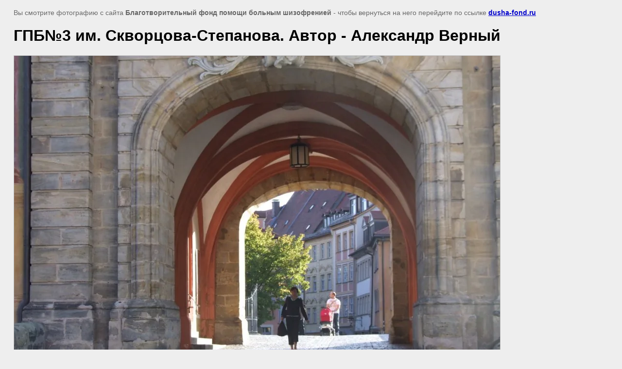

--- FILE ---
content_type: text/html; charset=utf-8
request_url: http://dusha-fond.ru/raboty-na-konkurs-dobroe-foto?view=479880201
body_size: 2070
content:
<html>
<head>
<link rel='stylesheet' type='text/css' href='/shared/highslide-4.1.13/highslide.min.css'/>
<script type='text/javascript' src='/shared/highslide-4.1.13/highslide.packed.js'></script>
<script type='text/javascript'>
hs.graphicsDir = '/shared/highslide-4.1.13/graphics/';
hs.outlineType = null;
hs.showCredits = false;
hs.lang={cssDirection:'ltr',loadingText:'Загрузка...',loadingTitle:'Кликните чтобы отменить',focusTitle:'Нажмите чтобы перенести вперёд',fullExpandTitle:'Увеличить',fullExpandText:'Полноэкранный',previousText:'Предыдущий',previousTitle:'Назад (стрелка влево)',nextText:'Далее',nextTitle:'Далее (стрелка вправо)',moveTitle:'Передвинуть',moveText:'Передвинуть',closeText:'Закрыть',closeTitle:'Закрыть (Esc)',resizeTitle:'Восстановить размер',playText:'Слайд-шоу',playTitle:'Слайд-шоу (пробел)',pauseText:'Пауза',pauseTitle:'Приостановить слайд-шоу (пробел)',number:'Изображение %1/%2',restoreTitle:'Нажмите чтобы посмотреть картинку, используйте мышь для перетаскивания. Используйте клавиши вперёд и назад'};</script>

            <!-- 46b9544ffa2e5e73c3c971fe2ede35a5 -->
            <script src='/shared/s3/js/lang/ru.js'></script>
            <script src='/shared/s3/js/common.min.js'></script>
        <link rel='stylesheet' type='text/css' href='/shared/s3/css/calendar.css' /><link rel="icon" href="/favicon.ico" type="image/x-icon">
<link rel="canonical" href="http://dusha-fond.ru/raboty-na-konkurs-dobroe-foto">
<title>ГПБ№3 им. Скворцова-Степанова. Автор - Александр Верный | Работы на конкурс “Доброе фото”, Санкт-Петербург</title>
<meta name="description" content="ГПБ№3 им. Скворцова-Степанова. Автор - Александр Верный | Работы на конкурс “Доброе фото”, Санкт-Петербург">
<meta name="keywords" content="ГПБ№3 им. Скворцова-Степанова. Автор - Александр Верный | Работы на конкурс “Доброе фото”, Санкт-Петербург">
<meta name="robots" content="all">
<meta name="revisit-after" content="31 days">
<meta http-equiv="Content-Type" content="text/html; charset=UTF-8">
<meta name="viewport" content="width=device-width, initial-scale=1.0, maximum-scale=1.0, user-scalable=no">
</head>

<body bgcolor="#eeeeee" text="#000000">

<style>
body, td, div { font-size:14px; font-family:arial; }
p { color: #666; }
body { padding: 10px 20px; }
a.back { font-weight: bold; color: #0000cc; text-decoration: underline; }
img { border: 1px solid #c0c0c0; max-width: 100%;width: auto;height: auto;}
div { width: 700px; }
h1 { font-size: 32px; }
</style>



<p>Вы смотрите фотографию с сайта <strong>Благотворительный фонд помощи больным шизофренией</strong> -
чтобы вернуться на него перейдите по ссылке <a class="back" href="/raboty-na-konkurs-dobroe-foto">dusha-fond.ru</a></p>

<h1>ГПБ№3 им. Скворцова-Степанова. Автор - Александр Верный</h1>




<img src="/d/dscf1262.jpg" width="1000" height="750"  alt="ГПБ№3 им. Скворцова-Степанова. Автор - Александр Верный" />

<br/><br/>

&copy; <a class="back" href="http://dusha-fond.ru/">Благотворительный фонд помощи больным шизофренией</a>
<br/><br/>


<!-- assets.bottom -->
<!-- </noscript></script></style> -->
<script src="/my/s3/js/site.min.js?1768462484" ></script>
<script src="/my/s3/js/site/defender.min.js?1768462484" ></script>
<script >/*<![CDATA[*/
var megacounter_key="cd34b4c60069164923f2d25db95531b6";
(function(d){
    var s = d.createElement("script");
    s.src = "//counter.megagroup.ru/loader.js?"+new Date().getTime();
    s.async = true;
    d.getElementsByTagName("head")[0].appendChild(s);
})(document);
/*]]>*/</script>
<script >/*<![CDATA[*/
$ite.start({"sid":350544,"vid":351464,"aid":377035,"stid":4,"cp":21,"active":true,"domain":"dusha-fond.ru","lang":"ru","trusted":false,"debug":false,"captcha":3});
/*]]>*/</script>
<!-- /assets.bottom -->
</body>
</html>

--- FILE ---
content_type: text/javascript
request_url: http://counter.megagroup.ru/cd34b4c60069164923f2d25db95531b6.js?r=&s=1280*720*24&u=http%3A%2F%2Fdusha-fond.ru%2Fraboty-na-konkurs-dobroe-foto%3Fview%3D479880201&t=%D0%93%D0%9F%D0%91%E2%84%963%20%D0%B8%D0%BC.%20%D0%A1%D0%BA%D0%B2%D0%BE%D1%80%D1%86%D0%BE%D0%B2%D0%B0-%D0%A1%D1%82%D0%B5%D0%BF%D0%B0%D0%BD%D0%BE%D0%B2%D0%B0.%20%D0%90%D0%B2%D1%82%D0%BE%D1%80%20-%20%D0%90%D0%BB%D0%B5%D0%BA%D1%81%D0%B0%D0%BD%D0%B4%D1%80%20%D0%92%D0%B5%D1%80%D0%BD%D1%8B%D0%B9%20%7C%20%D0%A0%D0%B0%D0%B1%D0%BE%D1%82%D1%8B%20%D0%BD%D0%B0%20%D0%BA%D0%BE%D0%BD%D0%BA%D1%83%D1%80%D1%81%20%E2%80%9C%D0%94%D0%BE%D0%B1&fv=0,0&en=1&rld=0&fr=0&callback=_sntnl1768760329607&1768760329608
body_size: 195
content:
//:1
_sntnl1768760329607({date:"Sun, 18 Jan 2026 18:18:49 GMT", res:"1"})